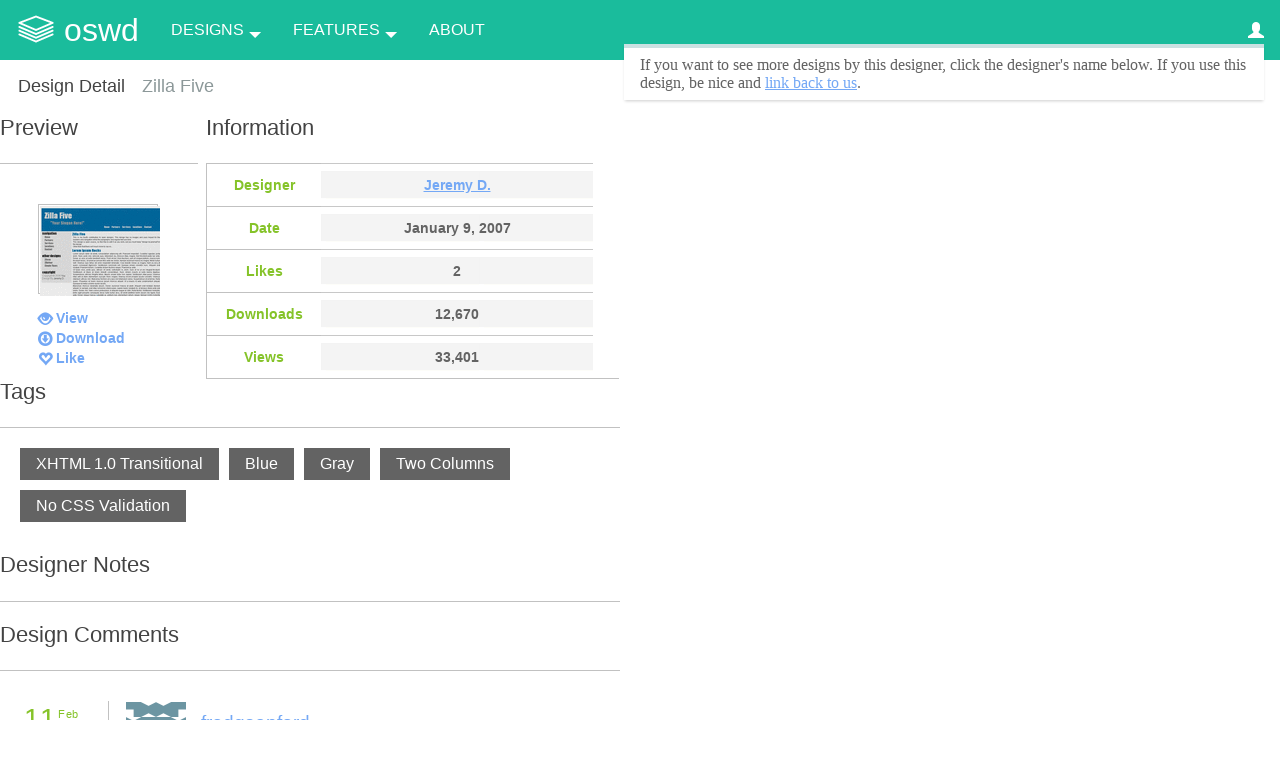

--- FILE ---
content_type: text/html; charset=utf-8
request_url: https://www.oswd.org/design/information/id/3575/
body_size: 8085
content:
<!DOCTYPE html>
<html lang="en">
<head>
  <meta charset="utf-8" />
  <title>Open Source Web Design - Design Information - Zilla Five</title>
  <link rel="stylesheet" media="all" href="https://static.oswd.org/assets/application-acb95f7a7259b5867a2925d8fcc75e5162aeac5843210fb9930f7e4f9ba7dad4.css" data-turbolinks-track="true" />
  <script src="//ajax.googleapis.com/ajax/libs/jquery/1.12.4/jquery.min.js"></script>
<script>
//<![CDATA[
window.jQuery || document.write(unescape('%3Cscript src="https://static.oswd.org/assets/jquery-c731c20e2995c576b0509d3bd776f7ab64a66b95363a3b5fae9864299ee594ed.js">%3C/script>'))
//]]>
</script>
  <script src="https://static.oswd.org/assets/application-88b5ab6cde5a68e1c540f1e8dccbda2ef8e78044c02a5e097341c5d44ef14d37.js" data-turbolinks-track="true"></script>
  <meta name="csrf-param" content="authenticity_token" />
<meta name="csrf-token" content="Bg+cymhunYnMjV1fJXWe5JRUps4Log83ahwtLe3/5vVNDo8gfldoPR1MUjpDlwO9JFdCtm/tC6DnMok2vS+tBA==" />

  <meta name="HandheldFriendly" content="True" />
  <meta name="viewport" content="user-scalable=no, width=device-width, initial-scale=1, maximum-scale=1">

  <meta name="description" content="Download and upload free web designs." />
  <meta name="keywords" content="oswd, open source, web design, design, xhtml, web standards, free web templates, web templates, templates, css templates, css" />
  <meta name="author" content="Frank Skettino" />

  

  <script>
  (function(i,s,o,g,r,a,m){i['GoogleAnalyticsObject']=r;i[r]=i[r]||function(){
  (i[r].q=i[r].q||[]).push(arguments)},i[r].l=1*new Date();a=s.createElement(o),
  m=s.getElementsByTagName(o)[0];a.async=1;a.src=g;m.parentNode.insertBefore(a,m)
  })(window,document,'script','//www.google-analytics.com/analytics.js','ga');
  ga('create', 'UA-90230-1', 'auto');
  ga('send', 'pageview');
</script>


</head>
<body role="document">

<!-- START CONTAINER -->
<div id="container">

  <!-- START HEADER -->
  <header class="main-header">

    <!-- START LOGO -->
    <div id="logo">
      <h1><a href="/">Open Source Web Design</a></h1>
    </div>
    <!-- END LOGO -->

    <!-- MENU TOGGLE -->
    <input type="checkbox" id="menu-button">
    <label for="menu-button" onclick id="menu-label"></label>
    <div id="mask"></div>
    <!-- END MENU TOGGLE -->

    <!-- START MAIN NAVIGATION -->
    <nav id="main-navigation">
      <ul id="menus">
        <li id="designs-menu" class="menu-container">
          <h2><a href="/designs/browse/">Designs</a></h2>
          <ul class="menu">
            <li><a href="/designs/favorites/">Our Favorite Designs</a></li>
            <li><a href="/designs/browse/">Browse All Designs</a></li>
            <li><a id="navbrowse" href="/designs/premium/">Premium Designs</a></li>
          </ul>
        </li>
        <li id="features-menu" class="menu-container">
          <h2><a href="#">Features</a></h2>
          <ul class="menu">
            <li><a href="/designologue/">Designologue</a></li>
            <li><a href="/designs/statistics/">The Most Popular</a></li>
            <li><a href="/links/">See Designs in Use</a></li>
          </ul>
        </li>
        <li id="users-menu" class="menu-container">
            <h2><a href="/user/login/">Users</a></h2>
            <ul class="menu">
              <li><a href="/user/login/">Log In</a></li>
              <li><a href="/user/registration/">Sign Up</a></li>
            </ul> 
        </li>
      </ul>
      <h2 class="about"><a href="/site/information/">About</a></h2>
    </nav>
    <!-- END MAIN NAVIGATION -->

      <!-- START INTRODUCTION -->
      <div id="introduction">
        <h2>Design Detail</h2>
        <p>  If you want to see <strong>more designs by this designer</strong>,
  click the <em>designer's name</em> below.  If you use this design, be nice
  and <a href="http://www.oswd.org/"><em>link back to us</em></a>.
</p>
        <h3><strong>Zilla Five</strong></h3>
      </div>
      <!-- END INTRODUCTION -->

  </header>
  <!-- END HEADER -->

  <!-- START CONTENT -->
  <div id="content">




<!-- START CONTENT SECTION -->
<div id="contentsection">

<!-- START DESIGN DETAIL PREVIEW -->
<div id="detailpreview" data-template-id="3575">
  <h2>Preview</h2>
  <div id="detailthumbnail">
    <a href="/design/preview/id/3575/"><img src="https://static.oswd.org/designs/3575/thumbnail.gif" width="120" height="90" alt="Preview" /></a>
  </div>
  <a id="view" href="/design/preview/id/3575/">View</a>
  <a id="download" rel="nofollow" data-method="post" href="/design/download/id/3575/">Download</a>
    <a class="like" data-remote="true" rel="nofollow" data-method="post" href="/templates/3575/like/">Like</a>
</div>
<!-- END DESIGN DETAIL PREVIEW -->

<!-- START DESIGN DETAIL INFORMATION -->
<div id="detailinformation" data-template-id="3575">
  <h2>Information</h2>
  <dl>
    <dt>Designer</dt>
    <dd><a href="/user/profile/id/9064/">Jeremy D.</a></dd>
    <dt>Date</dt>
    <dd>January 9, 2007</dd>
    <dt>Likes</dt>
    <dd class="points">2</dd>
    <dt>Downloads</dt>
    <dd>12,670</dd>
    <dt>Views</dt>
    <dd>33,401</dd>
  </dl>
</div>
<!-- END DESIGN DETAIL INFORMATION -->

<!-- START TAGS -->
<div id="detailtags">
  <h2>Tags</h2>
  <ul>
        <li><a class="tag" href="/designs/browse/xhtml-1.0-transitional">XHTML 1.0 Transitional</a></li>
        <li><a class="tag" href="/designs/browse/blue/">Blue</a></li>
        <li><a class="tag" href="/designs/browse/gray/">Gray</a></li>
        <li><a class="tag" href="/designs/browse/2-columns/">Two Columns</a></li>
        <li><a class="tag" href="/designs/browse/no-css-validation/">No CSS Validation</a></li>
  </ul>
</div>
<!-- END TAGS -->

<!-- START DESIGNER NOTES -->
<div id="detailnotes">
  <h2>Designer Notes</h2>
  <p>
  
  </p>
</div>
<!-- END DESIGNER NOTES -->

<!-- START COMMENTS -->
<div id="designcomments">
  <a name="comments"></a>
  <h2>Design Comments</h2>	
  <!-- START COMMENT -->
<div class="dccomment">
	<a name="comment1116"></a>
	<div class="dcdate">
		<span class="dcday">11</span>
		<span class="dcmonthyear">Feb 2007</span>
		<span class="dctime">19:12pm PST</span>
  </div>
  <div class="dcmain" style="background-image: url('https://secure.gravatar.com/avatar/b72bf25a6039e41154330101c6f715db.png?d=identicon&amp;r=PG&amp;s=60')">
    <h3><a href="/user/profile/id/7472/">fredgsanford</a></h3>
		<div class="dcfui">Comments 8</div>
		<p>
			<p>This cool, ...I like it.</p>

<p>Nice Job!</p>

    </p>
	</div>
</div>
<!-- END COMMENT -->
<!-- START COMMENT -->
<div class="dccomment">
	<a name="comment2160"></a>
	<div class="dcdate">
		<span class="dcday">28</span>
		<span class="dcmonthyear">Mar 2009</span>
		<span class="dctime">09:04am PDT</span>
  </div>
  <div class="dcmain" style="background-image: url('https://secure.gravatar.com/avatar/0582ec2adca6cf5de37cfd58305ccc36.png?d=identicon&amp;r=PG&amp;s=60')">
    <h3><a href="/user/profile/id/45556/">JackW</a></h3>
		<div class="dcfui">Comments 1</div>
		<p>
			<p>Nice design. I am still working with a dial up connection and love the small file size. Simple but elegant.</p>

    </p>
	</div>
</div>
<!-- END COMMENT -->

</div>
<!-- END COMMENTS -->

<div id="dcaddcomment">
  <a name="comment"></a>
  <h4>Add Your Comment</h4>

    <p>
      <strong>Only the OSWD community is allowed to comment on designs.</strong>  If you 
      have a user account, please login now in order to add a comment.
    </p>

</div>




</div>
<!-- END CONTENT SECTION -->


  </div>
  <!-- END CONTENT -->

  

  <!-- START FOOTER -->
  <footer>

    <!-- START NAVIGATION FOOTER -->
    <nav id="footer-navigation">
      <ul>
        <li><a href="/site/information/">About Us</a></li>
        <li><a href="/site/jobs/">Jobs</a></li>
        <li><a href="/site/suggestion/">Make a Suggestion</a></li>
        <li><a href="/site/map/">Sitemap</a></li>
        <li><a href="/site/privacy/">Privacy Policy</a></li>
        <li><a href="/site/usage/">Usage Agreement</a></li>
      </ul>
    </nav>
    <!-- END NAVIGATION FOOTER -->

    <!-- MADE IN PORTLAND -->
    <div id="made">
      <p>Made In <strong>Portland, Oregon</strong></p>
    </div>
    <!-- END MADE -->

    <!-- START COPYRIGHT -->
    <div id="copyright">
      &copy; <a href="mailto:staff(at)oswd.org">Open Source Web Design</a> 2026
    </div>
    <!-- END COPYRIGHT -->

  </footer>
  <!-- END FOOTER -->

</div>
<!-- END CONTAINER -->


</body>
</html>
